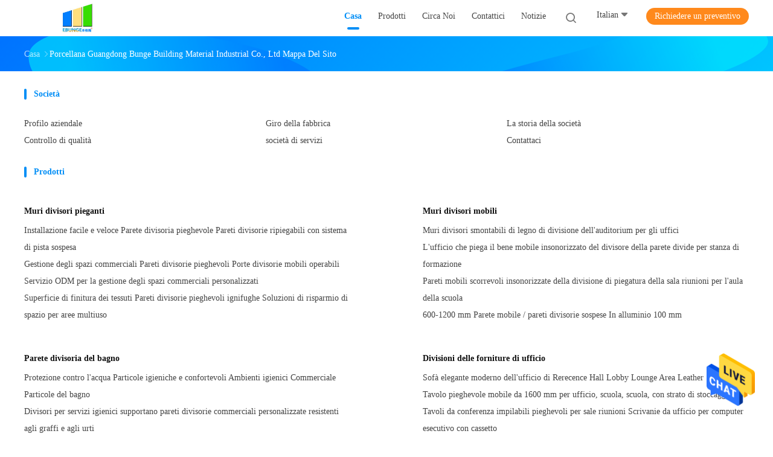

--- FILE ---
content_type: text/html
request_url: https://italian.partitions-walls.com/sitemap.html
body_size: 19701
content:
<!DOCTYPE html>
<html lang="it">
<head>
	<meta charset="utf-8">
	<meta http-equiv="X-UA-Compatible" content="IE=edge">
	<meta name="viewport" content="width=device-width, initial-scale=1">
    <title>Porcellana Guangdong Bunge Building Material Industrial Co., Ltd Mappa del sito</title>
    <meta name="keywords" content="Mappa del sito, Muri divisori pieganti Mappa del sito, Porcellana Muri divisori pieganti fabbrica" />
    <meta name="description" content="Il sitemap della Cina Muri divisori pieganti & Muri divisori mobili il sito Web del negozio." />
				<link rel='preload'
					  href=/photo/partitions-walls/sitetpl/style/common.css?ver=1625725434 as='style'><link type='text/css' rel='stylesheet'
					  href=/photo/partitions-walls/sitetpl/style/common.css?ver=1625725434 media='all'><link rel="canonical" href="https://italian.partitions-walls.com/sitemap.html" />
<link rel="alternate" href="https://m.italian.partitions-walls.com/sitemap.html" media="only screen and (max-width: 640px)" />
<style type="text/css">
/*<![CDATA[*/
.consent__cookie {position: fixed;top: 0;left: 0;width: 100%;height: 0%;z-index: 100000;}.consent__cookie_bg {position: fixed;top: 0;left: 0;width: 100%;height: 100%;background: #000;opacity: .6;display: none }.consent__cookie_rel {position: fixed;bottom:0;left: 0;width: 100%;background: #fff;display: -webkit-box;display: -ms-flexbox;display: flex;flex-wrap: wrap;padding: 24px 80px;-webkit-box-sizing: border-box;box-sizing: border-box;-webkit-box-pack: justify;-ms-flex-pack: justify;justify-content: space-between;-webkit-transition: all ease-in-out .3s;transition: all ease-in-out .3s }.consent__close {position: absolute;top: 20px;right: 20px;cursor: pointer }.consent__close svg {fill: #777 }.consent__close:hover svg {fill: #000 }.consent__cookie_box {flex: 1;word-break: break-word;}.consent__warm {color: #777;font-size: 16px;margin-bottom: 12px;line-height: 19px }.consent__title {color: #333;font-size: 20px;font-weight: 600;margin-bottom: 12px;line-height: 23px }.consent__itxt {color: #333;font-size: 14px;margin-bottom: 12px;display: -webkit-box;display: -ms-flexbox;display: flex;-webkit-box-align: center;-ms-flex-align: center;align-items: center }.consent__itxt i {display: -webkit-inline-box;display: -ms-inline-flexbox;display: inline-flex;width: 28px;height: 28px;border-radius: 50%;background: #e0f9e9;margin-right: 8px;-webkit-box-align: center;-ms-flex-align: center;align-items: center;-webkit-box-pack: center;-ms-flex-pack: center;justify-content: center }.consent__itxt svg {fill: #3ca860 }.consent__txt {color: #a6a6a6;font-size: 14px;margin-bottom: 8px;line-height: 17px }.consent__btns {display: -webkit-box;display: -ms-flexbox;display: flex;-webkit-box-orient: vertical;-webkit-box-direction: normal;-ms-flex-direction: column;flex-direction: column;-webkit-box-pack: center;-ms-flex-pack: center;justify-content: center;flex-shrink: 0;}.consent__btn {width: 280px;height: 40px;line-height: 40px;text-align: center;background: #3ca860;color: #fff;border-radius: 4px;margin: 8px 0;-webkit-box-sizing: border-box;box-sizing: border-box;cursor: pointer;font-size:14px}.consent__btn:hover {background: #00823b }.consent__btn.empty {color: #3ca860;border: 1px solid #3ca860;background: #fff }.consent__btn.empty:hover {background: #3ca860;color: #fff }.open .consent__cookie_bg {display: block }.open .consent__cookie_rel {bottom: 0 }@media (max-width: 760px) {.consent__btns {width: 100%;align-items: center;}.consent__cookie_rel {padding: 20px 24px }}.consent__cookie.open {display: block;}.consent__cookie {display: none;}
/*]]>*/
</style>
<script type="text/javascript">
/*<![CDATA[*/
window.isvideotpl = 0;window.detailurl = '';
var isShowGuide=0;showGuideColor=0;var company_type = 26;var webim_domain = '';

var colorUrl = '';
var aisearch = 0;
var selfUrl = '';
window.playerReportUrl='/vod/view_count/report';
var query_string = ["Index","SiteMap"];
var g_tp = '';
var customtplcolor = 99702;
window.predomainsub = "";
/*]]>*/
</script>
</head>
<body>
<img src="/logo.gif" style="display:none" alt="logo"/>
    <div id="floatAd" style="z-index: 110000;position:absolute;right:30px;bottom:60px;height:79px;display: block;">
                                <a href="/webim/webim_tab.html" rel="nofollow" data-uid="0" onclick= 'setwebimCookie(0,0,26);' target="_blank">
            <img style="width: 80px;cursor: pointer;" alt='Invia messaggio' src="/images/floatimage_chat.gif"/>
        </a>
                                </div>
<a style="display: none!important;" title="Guangdong Bunge Building Material Industrial Co., Ltd" class="float-inquiry" href="/contactnow.html" onclick='setinquiryCookie("{\"showproduct\":0,\"pid\":0,\"name\":\"\",\"source_url\":\"\",\"picurl\":\"\",\"propertyDetail\":[],\"username\":\"Ms. Buffy\",\"viewTime\":\"Ultimo Login : 0 orario 57 minuti fa\",\"subject\":\"Vi preghiamo di citare\",\"countrycode\":\"\"}");'></a>
<style>
.header_99702_101 .language-list li div:hover,
.header_99702_101 .language-list li a:hover
{
  color: #008ef6;
    }
    .header_99702_101 .language-list{
        width: 158px;
    }
    .header_99702_101 .language-list a{
        padding:0px;
    }
    .header_99702_101 .language-list li  div{
      display: block;
      line-height: 32px;
      height: 32px;
      padding: 0px;
      text-overflow: ellipsis;
      white-space: nowrap;
      overflow: hidden;
      color: #fff;
      text-decoration: none;
      font-size: 14px;
      color: #444;
      font-weight: normal;
      text-transform: capitalize;
      -webkit-transition: color .2s ease-in-out;
      -moz-transition: color .2s ease-in-out;
      -o-transition: color .2s ease-in-out;
      -ms-transition: color .2s ease-in-out;
      transition: color .2s ease-in-out;
    }
    .header_70701 .lang .lang-list div:hover,
.header_70701 .lang .lang-list a:hover
{background: #fff6ed;}
    .header_99702_101 .language-list li{
        display: flex;
    align-items: center;
    padding: 0px 10px;
    }
    .header_70701 .lang .lang-list  div{
        color: #333;
        display: block;
        padding: 8px 0px;
        white-space: nowrap;
        line-height: 24px;
    }
</style>
<header class="header_99702_101">
        <div class="wrap-rule fn-clear">
        <div class="float-left image-all">
            <a title="Guangdong Bunge Building Material Industrial Co., Ltd" href="//italian.partitions-walls.com"><img onerror="$(this).parent().hide();" src="/logo.gif" alt="Guangdong Bunge Building Material Industrial Co., Ltd" /></a>        </div>
        <div class="float-right fn-clear">
            <ul class="navigation fn-clear">
			                    					<li class="on">
                                                <a target="_self" title="" href="/"><span>Casa</span></a>                                                					</li>
                                                    					<li class="">
                                                <a target="_self" title="" href="/products.html"><span>Prodotti</span></a>                                                							<dl class="ecer-sub-menu">
                                									<dd>
                                        <a title="Porcellana Muri divisori pieganti costruttori" href="/supplier-88330-folding-partition-walls"><span>Muri divisori pieganti</span></a>									</dd>
                                									<dd>
                                        <a title="Porcellana Muri divisori mobili costruttori" href="/supplier-88332-movable-partition-walls"><span>Muri divisori mobili</span></a>									</dd>
                                									<dd>
                                        <a title="Porcellana Parete divisoria del bagno costruttori" href="/supplier-4592817-toilet-partition-wall"><span>Parete divisoria del bagno</span></a>									</dd>
                                									<dd>
                                        <a title="Porcellana Divisioni delle forniture di ufficio costruttori" href="/supplier-88334-office-furniture-partitions"><span>Divisioni delle forniture di ufficio</span></a>									</dd>
                                									<dd>
                                        <a title="Porcellana sedia ergonomica dell&amp;#039;ufficio costruttori" href="/supplier-352978-ergonomic-office-chair"><span>sedia ergonomica dell&#039;ufficio</span></a>									</dd>
                                									<dd>
                                        <a title="Porcellana Muro divisorio acustico costruttori" href="/supplier-88341-acoustic-partition-wall"><span>Muro divisorio acustico</span></a>									</dd>
                                									<dd>
                                        <a title="Porcellana Divisori acustici costruttori" href="/supplier-88333-acoustic-room-dividers"><span>Divisori acustici</span></a>									</dd>
                                									<dd>
                                        <a title="Porcellana Divisioni del fono assorbente costruttori" href="/supplier-88335-sound-proof-partitions"><span>Divisioni del fono assorbente</span></a>									</dd>
                                									<dd>
                                        <a title="Porcellana Scivolamento dei muri divisori costruttori" href="/supplier-88340-sliding-partition-walls"><span>Scivolamento dei muri divisori</span></a>									</dd>
                                									<dd>
                                        <a title="Porcellana Pannelli acustici del poliestere costruttori" href="/supplier-88331-polyester-acoustic-panels"><span>Pannelli acustici del poliestere</span></a>									</dd>
                                									<dd>
                                        <a title="Porcellana pannelli acustici di legno perforati costruttori" href="/supplier-88336-perforated-wood-acoustic-panels"><span>pannelli acustici di legno perforati</span></a>									</dd>
                                									<dd>
                                        <a title="Porcellana Pannello acustico scanalato di legno costruttori" href="/supplier-88339-wooden-grooved-acoustic-panel"><span>Pannello acustico scanalato di legno</span></a>									</dd>
                                									<dd>
                                        <a title="Porcellana pannelli acustici del diffusore costruttori" href="/supplier-88337-acoustic-diffuser-panels"><span>pannelli acustici del diffusore</span></a>									</dd>
                                									<dd>
                                        <a title="Porcellana Pannelli acustici del tessuto costruttori" href="/supplier-88338-acoustic-fabric-panels"><span>Pannelli acustici del tessuto</span></a>									</dd>
                                							</dl>
                        					</li>
                                                                            <li class="">
                            <a target="_self" title="" href="/aboutus.html"><span>Circa noi</span></a>                                <dl class="ecer-sub-menu">
                                    <dd><a title="" href="/aboutus.html">Chi siamo</a></dd>
                                    <dd><a title="" href="/factory.html">Fatory Tour</a></dd>
                                    <dd><a title="" href="/quality.html">Controllo di qualità</a></dd>
                                </dl>
                        </li>
                                                    					<li class="">
                                                <a target="_self" title="" href="/contactus.html"><span>Contattici</span></a>                                                					</li>
                                                    					<li class="">
                                                <a target="_self" title="" href="/news.html"><span>Notizie</span></a>                                                					</li>
                                
                            </ul>
            <i class="iconfont icon-search sousuo-btn"></i>
            <div class="language">
            	                <span class="current-lang">
                    <span>Italian</span>
                    <i class="iconfont icon-xiangxia"></i>
                </span>
                <ul class="language-list">
                	                        <li class="en  ">
                        <img src="[data-uri]" alt="" style="width: 16px; height: 12px; margin-right: 8px; border: 1px solid #ccc;">
                                                                                    <a title="English" href="https://www.partitions-walls.com/sitemap.html">English</a>                        </li>
                                            <li class="fr  ">
                        <img src="[data-uri]" alt="" style="width: 16px; height: 12px; margin-right: 8px; border: 1px solid #ccc;">
                                                                                    <a title="Français" href="https://french.partitions-walls.com/sitemap.html">Français</a>                        </li>
                                            <li class="de  ">
                        <img src="[data-uri]" alt="" style="width: 16px; height: 12px; margin-right: 8px; border: 1px solid #ccc;">
                                                                                    <a title="Deutsch" href="https://german.partitions-walls.com/sitemap.html">Deutsch</a>                        </li>
                                            <li class="it  selected">
                        <img src="[data-uri]" alt="" style="width: 16px; height: 12px; margin-right: 8px; border: 1px solid #ccc;">
                                                                                    <a title="Italiano" href="https://italian.partitions-walls.com/sitemap.html">Italiano</a>                        </li>
                                            <li class="ru  ">
                        <img src="[data-uri]" alt="" style="width: 16px; height: 12px; margin-right: 8px; border: 1px solid #ccc;">
                                                                                    <a title="Русский" href="https://russian.partitions-walls.com/sitemap.html">Русский</a>                        </li>
                                            <li class="es  ">
                        <img src="[data-uri]" alt="" style="width: 16px; height: 12px; margin-right: 8px; border: 1px solid #ccc;">
                                                                                    <a title="Español" href="https://spanish.partitions-walls.com/sitemap.html">Español</a>                        </li>
                                            <li class="pt  ">
                        <img src="[data-uri]" alt="" style="width: 16px; height: 12px; margin-right: 8px; border: 1px solid #ccc;">
                                                                                    <a title="Português" href="https://portuguese.partitions-walls.com/sitemap.html">Português</a>                        </li>
                                            <li class="nl  ">
                        <img src="[data-uri]" alt="" style="width: 16px; height: 12px; margin-right: 8px; border: 1px solid #ccc;">
                                                                                    <a title="Nederlandse" href="https://dutch.partitions-walls.com/sitemap.html">Nederlandse</a>                        </li>
                                            <li class="el  ">
                        <img src="[data-uri]" alt="" style="width: 16px; height: 12px; margin-right: 8px; border: 1px solid #ccc;">
                                                                                    <a title="ελληνικά" href="https://greek.partitions-walls.com/sitemap.html">ελληνικά</a>                        </li>
                                            <li class="ja  ">
                        <img src="[data-uri]" alt="" style="width: 16px; height: 12px; margin-right: 8px; border: 1px solid #ccc;">
                                                                                    <a title="日本語" href="https://japanese.partitions-walls.com/sitemap.html">日本語</a>                        </li>
                                            <li class="ko  ">
                        <img src="[data-uri]" alt="" style="width: 16px; height: 12px; margin-right: 8px; border: 1px solid #ccc;">
                                                                                    <a title="한국" href="https://korean.partitions-walls.com/sitemap.html">한국</a>                        </li>
                                            <li class="ar  ">
                        <img src="[data-uri]" alt="" style="width: 16px; height: 12px; margin-right: 8px; border: 1px solid #ccc;">
                                                                                    <a title="العربية" href="https://arabic.partitions-walls.com/sitemap.html">العربية</a>                        </li>
                                            <li class="hi  ">
                        <img src="[data-uri]" alt="" style="width: 16px; height: 12px; margin-right: 8px; border: 1px solid #ccc;">
                                                                                    <a title="हिन्दी" href="https://hindi.partitions-walls.com/sitemap.html">हिन्दी</a>                        </li>
                                            <li class="tr  ">
                        <img src="[data-uri]" alt="" style="width: 16px; height: 12px; margin-right: 8px; border: 1px solid #ccc;">
                                                                                    <a title="Türkçe" href="https://turkish.partitions-walls.com/sitemap.html">Türkçe</a>                        </li>
                                            <li class="id  ">
                        <img src="[data-uri]" alt="" style="width: 16px; height: 12px; margin-right: 8px; border: 1px solid #ccc;">
                                                                                    <a title="Indonesia" href="https://indonesian.partitions-walls.com/sitemap.html">Indonesia</a>                        </li>
                                            <li class="vi  ">
                        <img src="[data-uri]" alt="" style="width: 16px; height: 12px; margin-right: 8px; border: 1px solid #ccc;">
                                                                                    <a title="Tiếng Việt" href="https://vietnamese.partitions-walls.com/sitemap.html">Tiếng Việt</a>                        </li>
                                            <li class="th  ">
                        <img src="[data-uri]" alt="" style="width: 16px; height: 12px; margin-right: 8px; border: 1px solid #ccc;">
                                                                                    <a title="ไทย" href="https://thai.partitions-walls.com/sitemap.html">ไทย</a>                        </li>
                                            <li class="bn  ">
                        <img src="[data-uri]" alt="" style="width: 16px; height: 12px; margin-right: 8px; border: 1px solid #ccc;">
                                                                                    <a title="বাংলা" href="https://bengali.partitions-walls.com/sitemap.html">বাংলা</a>                        </li>
                                            <li class="fa  ">
                        <img src="[data-uri]" alt="" style="width: 16px; height: 12px; margin-right: 8px; border: 1px solid #ccc;">
                                                                                    <a title="فارسی" href="https://persian.partitions-walls.com/sitemap.html">فارسی</a>                        </li>
                                            <li class="pl  ">
                        <img src="[data-uri]" alt="" style="width: 16px; height: 12px; margin-right: 8px; border: 1px solid #ccc;">
                                                                                    <a title="Polski" href="https://polish.partitions-walls.com/sitemap.html">Polski</a>                        </li>
                                    </ul>
            </div>
            			<a target="_blank" class="button" rel="nofollow" title="citazione" href="/contactnow.html">Richiedere un preventivo</a>                    </div>
        <form action="" method="" onsubmit="return jsWidgetSearch(this,'');">
            <i class="iconfont icon-search"></i>
            <div class="searchbox">
                <input class="placeholder-input" id="header_99702_101" name="keyword" type="text" autocomplete="off" disableautocomplete="" name="keyword" placeholder="Che cosa sono voi che cercate..." value="">
                <button type="submit">Cerca</button>
            </div>
        </form>
    </div>
</header>
<script>
        var arr = ["pareti mobili sulle ruote","il bene mobile divide i sistemi","Pareti mobili acustiche","fono assorbente che fa scorrere le divisioni","scivolamento della divisione piegante","divisione scorrevole acustica","divisione piegante acustica","divisioni pieganti della stanza","divisione piegante insonorizzata","stazione di lavoro modulare dell'ufficio","divisione della stazione di lavoro dell'ufficio","mobilia delle stazioni di lavoro dell'ufficio"];
    var index = Math.floor((Math.random()*arr.length));
    document.getElementById("header_99702_101").value=arr[index];
</script>
<div class="four_global_position_109">
	<div class="breadcrumb">
		<div class="contain-w" itemscope itemtype="https://schema.org/BreadcrumbList">
			<span itemprop="itemListElement" itemscope itemtype="https://schema.org/ListItem">
                <a itemprop="item" title="" href="/"><span itemprop="name">Casa</span></a>				<meta itemprop="position" content="1"/>
			</span>
            <i class="iconfont icon-rightArrow"></i><h2><span>Porcellana Guangdong Bunge Building Material Industrial Co., Ltd  Mappa del sito</span></h2>		</div>
	</div>
</div>
        <div class="sitemap-wrap wrap-rule">
    <div class="four_map_company_129 contain-w">
    	<div class="name">società</div>
	<ul>
		<li><a title="" href="/aboutus.html">Profilo aziendale</a></li>
		<li> <a title="" href="/factory.html">Giro della fabbrica</a></li>
		<li><a title="" href="/history.html">La storia della società</a></li>
		<li><a title="" href="/quality.html">Controllo di qualità</a></li>
		<li><a title="" href="/service.html">società di servizi</a></li>
		<li><a title="" href="/contactus.html">Contattaci</a></li>
	</ul>
</div>
    <div class="hu_map_product_134 w">
	<div class="name">Prodotti</div>
	<div class="content_box">
        			<dl>
				<dt class="title"><a title="Porcellana Muri divisori pieganti fabbrica" href="/supplier-88330-folding-partition-walls">Muri divisori pieganti</a></dt>
				<dd class="list_box">
					<ul>
                        							<li> <a title="Porcellana Installazione facile e veloce Parete divisoria pieghevole Pareti divisorie ripiegabili con sistema di pista sospesa fabbrica" href="/sale-51667046-easy-and-quick-installation-folding-partition-wall-retractable-partition-walls-with-hanging-track-sy.html">Installazione facile e veloce Parete divisoria pieghevole Pareti divisorie ripiegabili con sistema di pista sospesa</a></li>
                        							<li> <a title="Porcellana Gestione degli spazi commerciali Pareti divisorie pieghevoli Porte divisorie mobili operabili fabbrica" href="/sale-51667069-commercial-space-management-folding-partition-walls-operable-movable-partition-doors.html">Gestione degli spazi commerciali Pareti divisorie pieghevoli Porte divisorie mobili operabili</a></li>
                        							<li> <a title="Porcellana Servizio ODM per la gestione degli spazi commerciali personalizzati fabbrica" href="/sale-51667089-customized-commercial-space-management-odm-service-sliding-partition-wall.html">Servizio ODM per la gestione degli spazi commerciali personalizzati</a></li>
                        							<li> <a title="Porcellana Superficie di finitura dei tessuti Pareti divisorie pieghevoli ignifughe Soluzioni di risparmio di spazio per aree multiuso fabbrica" href="/sale-51667102-fabric-finishing-surface-fireproof-folding-partition-walls-space-saving-solutions-for-multi-use-area.html">Superficie di finitura dei tessuti Pareti divisorie pieghevoli ignifughe Soluzioni di risparmio di spazio per aree multiuso</a></li>
                        					</ul>
				</dd>
			</dl>
        			<dl>
				<dt class="title"><a title="Porcellana Muri divisori mobili fabbrica" href="/supplier-88332-movable-partition-walls">Muri divisori mobili</a></dt>
				<dd class="list_box">
					<ul>
                        							<li> <a title="Porcellana Muri divisori smontabili di legno di divisione dell&amp;#039;auditorium per gli uffici fabbrica" href="/sale-13872490-conference-room-division-wood-removable-partition-walls-for-offices.html">Muri divisori smontabili di legno di divisione dell&#039;auditorium per gli uffici</a></li>
                        							<li> <a title="Porcellana L&amp;#039;ufficio che piega il bene mobile insonorizzato del divisore della parete divide per stanza di formazione fabbrica" href="/sale-21908160-office-folding-soundproof-wall-divider-moveable-partitions-for-training-room.html">L&#039;ufficio che piega il bene mobile insonorizzato del divisore della parete divide per stanza di formazione</a></li>
                        							<li> <a title="Porcellana Pareti mobili scorrevoli insonorizzate della divisione di piegatura della sala riunioni per l&amp;#039;aula della scuola fabbrica" href="/sale-21877815-meeting-room-soundproof-sliding-folding-partition-moveable-walls-for-school-classroom.html">Pareti mobili scorrevoli insonorizzate della divisione di piegatura della sala riunioni per l&#039;aula della scuola</a></li>
                        							<li> <a title="Porcellana 600-1200 mm Parete mobile / pareti divisorie sospese In alluminio 100 mm fabbrica" href="/sale-47839452-600-1200mm-movable-wall-hanging-partition-walls-aluminum-frame-100-mm.html">600-1200 mm Parete mobile / pareti divisorie sospese In alluminio 100 mm</a></li>
                        					</ul>
				</dd>
			</dl>
        			<dl>
				<dt class="title"><a title="Porcellana Parete divisoria del bagno fabbrica" href="/supplier-4592817-toilet-partition-wall">Parete divisoria del bagno</a></dt>
				<dd class="list_box">
					<ul>
                        							<li> <a title="Porcellana Protezione contro l&amp;#039;acqua Particole igieniche e confortevoli Ambienti igienici Commerciale Particole del bagno fabbrica" href="/sale-51013264-water-resistance-toilet-partitions-hygienic-and-comfortable-restroom-environment-commercial-bathroom.html">Protezione contro l&#039;acqua Particole igieniche e confortevoli Ambienti igienici Commerciale Particole del bagno</a></li>
                        							<li> <a title="Porcellana Divisori per servizi igienici supportano pareti divisorie commerciali personalizzate resistenti agli graffi e agli urti fabbrica" href="/sale-51013269-restroom-dividers-support-customized-commercial-bathroom-partition-durable-scratch-and-impact-resist.html">Divisori per servizi igienici supportano pareti divisorie commerciali personalizzate resistenti agli graffi e agli urti</a></li>
                        							<li> <a title="Porcellana Facile da pulire e conveniente Partiglia del bagno Supporto Partiglia del bagno commerciale personalizzata fabbrica" href="/sale-51013276-easy-to-clean-and-affordable-bathroom-partition-support-customized-commercial-bathroom-partition.html">Facile da pulire e conveniente Partiglia del bagno Supporto Partiglia del bagno commerciale personalizzata</a></li>
                        							<li> <a title="Porcellana Resistenza all&amp;#039;acqua e durata Resistenza agli graffi e agli urti Parete divisoria dei bagni per edifici per uffici fabbrica" href="/sale-51013282-water-resistance-and-durability-scratch-and-impact-resistant-toilet-partition-wall-for-office-buildi.html">Resistenza all&#039;acqua e durata Resistenza agli graffi e agli urti Parete divisoria dei bagni per edifici per uffici</a></li>
                        					</ul>
				</dd>
			</dl>
        			<dl>
				<dt class="title"><a title="Porcellana Divisioni delle forniture di ufficio fabbrica" href="/supplier-88334-office-furniture-partitions">Divisioni delle forniture di ufficio</a></dt>
				<dd class="list_box">
					<ul>
                        							<li> <a title="Porcellana Sofà elegante moderno dell&amp;#039;ufficio di Rerecence Hall Lobby Lounge Area Leather fabbrica" href="/sale-24433889-modern-elegant-rerecence-hall-lobby-lounge-area-leather-office-sofa.html">Sofà elegante moderno dell&#039;ufficio di Rerecence Hall Lobby Lounge Area Leather</a></li>
                        							<li> <a title="Porcellana Tavolo pieghevole mobile da 1600 mm per ufficio, scuola, scuola, con strato di stoccaggio fabbrica" href="/sale-35731369-1600mm-mobile-foldable-office-desk-school-training-room-table-with-storage-layer.html">Tavolo pieghevole mobile da 1600 mm per ufficio, scuola, scuola, con strato di stoccaggio</a></li>
                        							<li> <a title="Porcellana Tavoli da conferenza impilabili pieghevoli per sale riunioni Scrivanie da ufficio per computer esecutivo con cassetto fabbrica" href="/sale-35731402-meeting-room-folding-stackable-conference-tables-executive-computer-office-desks-with-drawer.html">Tavoli da conferenza impilabili pieghevoli per sale riunioni Scrivanie da ufficio per computer esecutivo con cassetto</a></li>
                        							<li> <a title="Porcellana La conferenza accatastabile di piegatura della sala riunioni presenta le scrivanie esecutive del computer con il cassetto fabbrica" href="/sale-14512290-meeting-room-folding-stackable-conference-tables-executive-computer-office-desks-with-drawer.html">La conferenza accatastabile di piegatura della sala riunioni presenta le scrivanie esecutive del computer con il cassetto</a></li>
                        					</ul>
				</dd>
			</dl>
        			<dl>
				<dt class="title"><a title="Porcellana sedia ergonomica dell&amp;#039;ufficio fabbrica" href="/supplier-352978-ergonomic-office-chair">sedia ergonomica dell&#039;ufficio</a></dt>
				<dd class="list_box">
					<ul>
                        							<li> <a title="Porcellana Colore su misura sedia ergonomica non dell&amp;#039;ufficio della mobilia della ruota della parte girevole di slittamento fabbrica" href="/sale-11997603-non-slip-swivel-wheel-furniture-ergonomic-office-chair-customized-color.html">Colore su misura sedia ergonomica non dell&#039;ufficio della mobilia della ruota della parte girevole di slittamento</a></li>
                        							<li> <a title="Porcellana L&amp;#039;ufficio di responsabile moderno posteriore del mezzo presiede la struttura nera della slitta del rivestimento fabbrica" href="/sale-11990719-middle-back-modern-manager-office-chairs-black-coating-sled-frame.html">L&#039;ufficio di responsabile moderno posteriore del mezzo presiede la struttura nera della slitta del rivestimento</a></li>
                        							<li> <a title="Porcellana Sedia ergonomica di cuoio nera dell&amp;#039;ufficio della parte girevole, del metallo della struttura sedia dell&amp;#039;ufficio esecutivo della parte posteriore su fabbrica" href="/sale-11990671-swivel-black-leather-ergonomic-office-chair-metal-frame-high-back-executive-office-chair.html">Sedia ergonomica di cuoio nera dell&#039;ufficio della parte girevole, del metallo della struttura sedia dell&#039;ufficio esecutivo della parte posteriore su</a></li>
                        							<li> <a title="Porcellana Sedia moderna della stanza di ricezione di conferenza/metà di sedie ergonomiche del back office per gli ospiti fabbrica" href="/sale-11990623-modern-conference-reception-room-chair-ergonomic-mid-back-office-chairs-for-visitors.html">Sedia moderna della stanza di ricezione di conferenza/metà di sedie ergonomiche del back office per gli ospiti</a></li>
                        					</ul>
				</dd>
			</dl>
        			<dl>
				<dt class="title"><a title="Porcellana Muro divisorio acustico fabbrica" href="/supplier-88341-acoustic-partition-wall">Muro divisorio acustico</a></dt>
				<dd class="list_box">
					<ul>
                        							<li> <a title="Porcellana Muro divisorio acustico su misura con Hung Only Suspension superiore fabbrica" href="/sale-38077320-customized-acoustic-partition-wall-with-top-hung-only-suspension.html">Muro divisorio acustico su misura con Hung Only Suspension superiore</a></li>
                        							<li> <a title="Porcellana Il soffitto acustico di alluminio d&amp;#039;anodizzazione del muro divisorio del MDF ha montato il colore su misura isolato fabbrica" href="/sale-38077339-anodizing-mdf-aluminum-acoustic-partition-wall-ceiling-mounted-free-standing-customized-color.html">Il soffitto acustico di alluminio d&#039;anodizzazione del muro divisorio del MDF ha montato il colore su misura isolato</a></li>
                        							<li> <a title="Porcellana Il sistema acustico della divisione dell&amp;#039;ufficio ha personalizzato il grado insonorizzato 20dB-50dB fabbrica" href="/sale-38077367-office-acoustic-partition-system-customized-20db-50db-soundproof-grade.html">Il sistema acustico della divisione dell&#039;ufficio ha personalizzato il grado insonorizzato 20dB-50dB</a></li>
                        							<li> <a title="Porcellana muro divisorio acustico di 50mm per il soffitto fissato al muro montato con superiore appeso fabbrica" href="/sale-38077393-50mm-acoustic-partition-wall-for-wall-mounted-ceiling-mounted-with-top-hung.html">muro divisorio acustico di 50mm per il soffitto fissato al muro montato con superiore appeso</a></li>
                        					</ul>
				</dd>
			</dl>
        			<dl>
				<dt class="title"><a title="Porcellana Divisori acustici fabbrica" href="/supplier-88333-acoustic-room-dividers">Divisori acustici</a></dt>
				<dd class="list_box">
					<ul>
                        							<li> <a title="Porcellana Divisori acustici scorrevoli ritrattabili di piegatura con il passaggio attraverso la porta fabbrica" href="/sale-36699615-retractable-sliding-folding-acoustic-room-dividers-with-pass-through-door.html">Divisori acustici scorrevoli ritrattabili di piegatura con il passaggio attraverso la porta</a></li>
                        							<li> <a title="Porcellana Sistema montato soffitto che appende la divisione acustica dell&amp;#039;ufficio dei divisori fabbrica" href="/sale-36699732-ceiling-mounted-system-hanging-acoustic-room-dividers-office-partition.html">Sistema montato soffitto che appende la divisione acustica dell&#039;ufficio dei divisori</a></li>
                        							<li> <a title="Porcellana Parete temporanea di conferenza di isolato acustico dei divisori fabbrica" href="/sale-36699757-conference-acoustic-room-dividers-free-standing-temporary-wall.html">Parete temporanea di conferenza di isolato acustico dei divisori</a></li>
                        							<li> <a title="Porcellana Parete temporanea di conferenza di isolato acustico dei divisori fabbrica" href="/sale-14411536-conference-acoustic-room-dividers-free-standing-temporary-wall.html">Parete temporanea di conferenza di isolato acustico dei divisori</a></li>
                        					</ul>
				</dd>
			</dl>
        			<dl>
				<dt class="title"><a title="Porcellana Divisioni del fono assorbente fabbrica" href="/supplier-88335-sound-proof-partitions">Divisioni del fono assorbente</a></dt>
				<dd class="list_box">
					<ul>
                        							<li> <a title="Porcellana Divisore temporaneo insonorizzato azionato facile della parete del muro divisorio per l&amp;#039;ufficio fabbrica" href="/sale-36699784-easy-operated-soundproof-partition-wall-temporary-wall-divider-for-office.html">Divisore temporaneo insonorizzato azionato facile della parete del muro divisorio per l&#039;ufficio</a></li>
                        							<li> <a title="Porcellana Divisorio temporaneo per pareti divisorie insonorizzate a funzionamento facile per ufficio fabbrica" href="/sale-14410439-easy-operated-soundproof-partition-wall-temporary-wall-divider-for-office.html">Divisorio temporaneo per pareti divisorie insonorizzate a funzionamento facile per ufficio</a></li>
                        							<li> <a title="Porcellana Divisioni mobili del fono assorbente della divisione moderna decorativa per il banchetto Corridoio fabbrica" href="/sale-10167159-decorative-modern-partition-movable-sound-proof-partitions-for-banquet-hall.html">Divisioni mobili del fono assorbente della divisione moderna decorativa per il banchetto Corridoio</a></li>
                        							<li> <a title="Porcellana divisioni mobili del fono assorbente di altezza di 6m per la ricezione Corridoio fabbrica" href="/sale-10132783-6m-height-movable-sound-proof-partitions-for-reception-hall.html">divisioni mobili del fono assorbente di altezza di 6m per la ricezione Corridoio</a></li>
                        					</ul>
				</dd>
			</dl>
        			<dl>
				<dt class="title"><a title="Porcellana Scivolamento dei muri divisori fabbrica" href="/supplier-88340-sliding-partition-walls">Scivolamento dei muri divisori</a></dt>
				<dd class="list_box">
					<ul>
                        							<li> <a title="Porcellana il doppio di alluminio della porta piegante di 2.0mm ha temperato la porta di fisarmonica di vetro per la veranda fabbrica" href="/sale-36699716-2-0mm-aluminum-folding-door-double-tempered-glass-accordion-door-for-veranda.html">il doppio di alluminio della porta piegante di 2.0mm ha temperato la porta di fisarmonica di vetro per la veranda</a></li>
                        							<li> <a title="Porcellana Personalizzi la porta di vetro scorrevole di alluminio impermeabile del patio di piegatura della Bi per esterno fabbrica" href="/sale-36699773-customize-waterproof-aluminum-sliding-bi-folding-glass-patio-door-for-exterior.html">Personalizzi la porta di vetro scorrevole di alluminio impermeabile del patio di piegatura della Bi per esterno</a></li>
                        							<li> <a title="Porcellana Personalizzi la porta di vetro scorrevole di alluminio impermeabile del patio di piegatura della Bi per esterno fabbrica" href="/sale-14490352-customize-waterproof-aluminum-sliding-bi-folding-glass-patio-door-for-exterior.html">Personalizzi la porta di vetro scorrevole di alluminio impermeabile del patio di piegatura della Bi per esterno</a></li>
                        							<li> <a title="Porcellana Il doppio di alluminio della porta piegante ha temperato la porta di fisarmonica di vetro per la veranda fabbrica" href="/sale-14490012-aluminum-folding-door-double-tempered-glass-accordion-door-for-veranda.html">Il doppio di alluminio della porta piegante ha temperato la porta di fisarmonica di vetro per la veranda</a></li>
                        					</ul>
				</dd>
			</dl>
        			<dl>
				<dt class="title"><a title="Porcellana Pannelli acustici del poliestere fabbrica" href="/supplier-88331-polyester-acoustic-panels">Pannelli acustici del poliestere</a></dt>
				<dd class="list_box">
					<ul>
                        							<li> <a title="Porcellana Acoustic Anti Sound Board Curved Polyester Stable Business Office Fiber Wall Panel fabbrica" href="/sale-10348764-acoustic-anti-sound-board-curved-polyester-stable-business-office-fiber-wall-panel.html">Acoustic Anti Sound Board Curved Polyester Stable Business Office Fiber Wall Panel</a></li>
                        							<li> <a title="Porcellana Pannelli acustici del poliestere decorativo interno per l&amp;#039;OEM della sala fabbrica" href="/sale-10348469-interior-decorative-polyester-acoustic-panels-for-auditorium-oem.html">Pannelli acustici del poliestere decorativo interno per l&#039;OEM della sala</a></li>
                        							<li> <a title="Porcellana Materasso di riflessione del diffusore acustico dei pannelli acustici del poliestere della sala delle riunioni fabbrica" href="/sale-10348566-function-room-polyester-acoustic-panels-sound-diffuser-reflecting-mattress.html">Materasso di riflessione del diffusore acustico dei pannelli acustici del poliestere della sala delle riunioni</a></li>
                        							<li> <a title="Porcellana Graffetta bassa della colata del materiale a prova di fuoco dei pannelli acustici del poliestere dell&amp;#039;hotel fabbrica" href="/sale-10348142-hotel-polyester-acoustic-panels-fireproof-material-low-melt-staple.html">Graffetta bassa della colata del materiale a prova di fuoco dei pannelli acustici del poliestere dell&#039;hotel</a></li>
                        					</ul>
				</dd>
			</dl>
        			<dl>
				<dt class="title"><a title="Porcellana pannelli acustici di legno perforati fabbrica" href="/supplier-88336-perforated-wood-acoustic-panels">pannelli acustici di legno perforati</a></dt>
				<dd class="list_box">
					<ul>
                        							<li> <a title="Porcellana Muri divisori acustici della struttura di banchetto di Corridoio del fono assorbente commovente di alluminio perforato su ordinazione dell&amp;#039;ufficio fabbrica" href="/sale-12560172-custom-perforated-aluminum-frame-moving-banquet-hall-office-sound-proof-acoustic-partitions-walls.html">Muri divisori acustici della struttura di banchetto di Corridoio del fono assorbente commovente di alluminio perforato su ordinazione dell&#039;ufficio</a></li>
                        							<li> <a title="Porcellana Spessori di legno perforato resistente al fuoco 18mm/15mm dei pannelli acustici fabbrica" href="/sale-11674927-fire-resistant-perforated-wood-acoustic-panels-thickness-18mm-15mm.html">Spessori di legno perforato resistente al fuoco 18mm/15mm dei pannelli acustici</a></li>
                        							<li> <a title="Porcellana Su misura 9 millimetri di assorbimento acustico perforato di legno del MDF riveste amichevole di pannelli eco- fabbrica" href="/sale-10458676-customized-9-mm-mdf-wooden-perforated-acoustic-absorption-panels-eco-friendly.html">Su misura 9 millimetri di assorbimento acustico perforato di legno del MDF riveste amichevole di pannelli eco-</a></li>
                        							<li> <a title="Porcellana Chiglia di legno dell&amp;#039;alluminio della superficie della melammina del MDF perforata teatro dei pannelli acustici fabbrica" href="/sale-11369648-theater-perforated-wood-acoustic-panels-mdf-melamine-surface-aluminum-keel.html">Chiglia di legno dell&#039;alluminio della superficie della melammina del MDF perforata teatro dei pannelli acustici</a></li>
                        					</ul>
				</dd>
			</dl>
        			<dl>
				<dt class="title"><a title="Porcellana Pannello acustico scanalato di legno fabbrica" href="/supplier-88339-wooden-grooved-acoustic-panel">Pannello acustico scanalato di legno</a></dt>
				<dd class="list_box">
					<ul>
                        							<li> <a title="Porcellana Muri divisori mobili di mostra di Meseum fabbrica" href="/sale-6139424-meseum-movable-exhibition-partition-walls.html">Muri divisori mobili di mostra di Meseum</a></li>
                        							<li> <a title="Porcellana Alto spessore del muro divisorio di mostra operabile sana su ordinazione di impermeabilizzazione 65mm fabbrica" href="/sale-10184105-custom-sound-proofing-operable-exhibition-high-partition-wall-65mm-thickness.html">Alto spessore del muro divisorio di mostra operabile sana su ordinazione di impermeabilizzazione 65mm</a></li>
                        							<li> <a title="Porcellana Muri divisori moderni di mostra o della galleria 500/1200 millimetri di larghezza fabbrica" href="/sale-10142534-modern-gallery-or-exhibition-partition-walls-500-1200-mm-width.html">Muri divisori moderni di mostra o della galleria 500/1200 millimetri di larghezza</a></li>
                        							<li> <a title="Porcellana Muri divisori operabili di mostra dei divisori fabbrica" href="/sale-6139426-operable-dividers-exhibition-partition-walls.html">Muri divisori operabili di mostra dei divisori</a></li>
                        					</ul>
				</dd>
			</dl>
        			<dl>
				<dt class="title"><a title="Porcellana pannelli acustici del diffusore fabbrica" href="/supplier-88337-acoustic-diffuser-panels">pannelli acustici del diffusore</a></dt>
				<dd class="list_box">
					<ul>
                        							<li> <a title="Porcellana Portelli scorrevoli pieganti d&amp;#039;attaccatura 3 dell&amp;#039;alluminio della divisione dell&amp;#039;ufficio del sistema del lusso 1/a 4 pollici fabbrica" href="/sale-10167365-luxury-hanging-system-office-partition-aluminum-folding-sliding-doors-3-1-4-inch.html">Portelli scorrevoli pieganti d&#039;attaccatura 3 dell&#039;alluminio della divisione dell&#039;ufficio del sistema del lusso 1/a 4 pollici</a></li>
                        							<li> <a title="Porcellana Rivestimenti maestosi della carta di parete che appendono il muro divisorio operabile acustico del portello scorrevole fabbrica" href="/sale-7678172-majestic-wall-paper-finishes-hanging-sliding-door-acoustic-operable-partition-wall.html">Rivestimenti maestosi della carta di parete che appendono il muro divisorio operabile acustico del portello scorrevole</a></li>
                        							<li> <a title="Porcellana Divisione su ordinazione del separatore della stanza dei portelli scorrevoli della parete operabile funzionale con la parete Papper fabbrica" href="/sale-7313307-functional-operable-wall-custom-sliding-doors-room-separator-partition-with-wall-papper.html">Divisione su ordinazione del separatore della stanza dei portelli scorrevoli della parete operabile funzionale con la parete Papper</a></li>
                        							<li> <a title="Porcellana Larghezza di alluminio d&amp;#039;attaccatura del pannello della pagina del portello scorrevole di Melamin 1000 millimetri fabbrica" href="/sale-6135109-melamin-hanging-sliding-door-aluminum-frame-panel-width-1000-mm.html">Larghezza di alluminio d&#039;attaccatura del pannello della pagina del portello scorrevole di Melamin 1000 millimetri</a></li>
                        					</ul>
				</dd>
			</dl>
        			<dl>
				<dt class="title"><a title="Porcellana Pannelli acustici del tessuto fabbrica" href="/supplier-88338-acoustic-fabric-panels">Pannelli acustici del tessuto</a></dt>
				<dd class="list_box">
					<ul>
                        							<li> <a title="Porcellana Pannelli acustici verdi/blu del tessuto per spessore decorativo della sala 25mm fabbrica" href="/sale-10435035-green-blue-acoustic-fabric-panels-for-auditorium-decorative-25mm-thickness.html">Pannelli acustici verdi/blu del tessuto per spessore decorativo della sala 25mm</a></li>
                        							<li> <a title="Porcellana Tessuto sano decorativo interno del pannello/pannelli acustici del poliestere per il teatro di conferenza fabbrica" href="/sale-10419631-interior-decorative-sound-panel-fabric-polyester-acoustic-panels-for-lecture-theater.html">Tessuto sano decorativo interno del pannello/pannelli acustici del poliestere per il teatro di conferenza</a></li>
                        							<li> <a title="Porcellana Rivestimento murale acustico del tessuto del materiale a prova di fuoco rosso/giallo/bianco fabbrica" href="/sale-10439341-fireproof-material-acoustic-fabric-wall-covering-red-yellow-white.html">Rivestimento murale acustico del tessuto del materiale a prova di fuoco rosso/giallo/bianco</a></li>
                        							<li> <a title="Porcellana Il tessuto ha riguardato l&amp;#039;impermeabilizzazione sana acustica dei pannelli di parete ed i materiali a prova di fuoco fabbrica" href="/sale-10439329-fabric-covered-acoustic-wall-panels-sound-proofing-and-fireproof-materials.html">Il tessuto ha riguardato l&#039;impermeabilizzazione sana acustica dei pannelli di parete ed i materiali a prova di fuoco</a></li>
                        					</ul>
				</dd>
			</dl>
        	</div>
</div>
<div class="four_global_pages_114">
	<div class="cmsmasters_wrap_pagination">
		<ul class="page-numbers">
            

<li><span class="page-numbers current">1</span></li>
<li><a class="page-numbers " href="/sitemap-p2.html">2</a></li>
<li><a class="page-numbers " href="/sitemap-p3.html">3</a></li>
<li><a class="page-numbers " href="/sitemap-p4.html">4</a></li>
<li><a class="page-numbers " href="/sitemap-p5.html">5</a></li>
<li><a class="page-numbers " href="/sitemap-p6.html">6</a></li>
<li><a class="page-numbers " href="/sitemap-p7.html">7</a></li>
<li><a class="page-numbers " href="/sitemap-p8.html">8</a></li>
<li><a class="page-numbers " href="/sitemap-p2.html">></a></li>
<li><a class="page-numbers " href="/sitemap-p240.html">>></a></li>		</ul>
	</div>
</div>
        </div>
<footer class="footer_99702_110">
    <div class="wrap-rule">
        <div class="footer-content fn-clear">


            <div class="item">
                <div class="footer-title">circa</div>
                                                    <a target="_blank" class="a-link" title="" href="/">Casa</a>                                    <a target="_blank" class="a-link" title="" href="/products.html">Prodotti</a>                                    <a target="_blank" class="a-link" title="" href="/aboutus.html">Circa noi</a>                                    <a target="_blank" class="a-link" title="" href="/news.html">Notizie</a>                                    <a target="_blank" class="a-link" title="" href="/sitemap.html">Sitemap</a>                                                    <a target="_blank" class="a-link" href="https://m.italian.partitions-walls.com" rel="noopener">Sito mobile</a>
                                <a href='/privacy.html' class='a-link' rel='nofollow' >politica sulla riservatezza</a>            </div>
                            <div class="item lists">
                                            <div class="footer-title"><a class="a-link" title="Porcellana Muri divisori mobili costruttori" href="/supplier-88332-movable-partition-walls">Muri divisori mobili</a></div>
                        <ul class="lists-item">
                                                            <li>
                                    <h2><a class="a-link" title="Porcellana Divisori mobili in alluminio con sistemi di tracciato personalizzabili" href="/sale-47839424-aluminum-movable-room-dividers-with-customizable-track-systems.html">Divisori mobili in alluminio con sistemi di tracciato personalizzabili</a></h2>
                                </li>
                                                            <li>
                                    <h2><a class="a-link" title="Porcellana Parete divisoria mobile della sala da banchetto" href="/sale-47839497-movable-banquet-hall-partition-wall.html">Parete divisoria mobile della sala da banchetto</a></h2>
                                </li>
                                                            <li>
                                    <h2><a class="a-link" title="Porcellana Riduzione del rumore 100 mm Pareti divisorie degli hotel con sistema di pista in alluminio" href="/sale-47839507-noise-reducing-100mm-hotel-partition-walls-with-aluminum-track-system.html">Riduzione del rumore 100 mm Pareti divisorie degli hotel con sistema di pista in alluminio</a></h2>
                                </li>
                                                    </ul>
                                    </div>
                            <div class="item lists">
                                            <div class="footer-title"><a class="a-link" title="Porcellana Parete divisoria del bagno costruttori" href="/supplier-4592817-toilet-partition-wall">Parete divisoria del bagno</a></div>
                        <ul class="lists-item">
                                                            <li>
                                    <h2><a class="a-link" title="Porcellana Pareti di bagno laminate resistenti agli graffi con piena privacy" href="/sale-47845195-scratch-resistant-laminate-bathroom-vanity-partitions-with-full-privacy.html">Pareti di bagno laminate resistenti agli graffi con piena privacy</a></h2>
                                </li>
                                                            <li>
                                    <h2><a class="a-link" title="Porcellana Pareti divisorie fognarie resistenti al fuoco personalizzabili da 18 mm con materiale in acciaio inossidabile 304" href="/sale-47845213-customizable-18mm-fire-resistant-toilet-partition-walls-with-304-stainless-steel-hardware.html">Pareti divisorie fognarie resistenti al fuoco personalizzabili da 18 mm con materiale in acciaio inossidabile 304</a></h2>
                                </li>
                                                            <li>
                                    <h2><a class="a-link" title="Porcellana Parete divisoria igienica laminata ad alta pressione facile e veloce installazione resistente agli graffi e agli urti" href="/sale-47845190-high-pressure-laminate-toilet-partition-wall-easy-and-fast-installation-scratch-and-impact-resistant.html">Parete divisoria igienica laminata ad alta pressione facile e veloce installazione resistente agli graffi e agli urti</a></h2>
                                </li>
                                                    </ul>
                                    </div>
            
            <div class="item contacts">
                <div class="footer-title">Seguaci</div>
                <div class="contact-item"><i class="iconfont icon-address"></i><span>No. 5-37, strada di Fengxi seconda, via di Hailong, distretto di Liwan, Canton, Cina</span></div>
                <div class="contact-item"><i class="iconfont icon-phone1"></i><span>0086 15899953127</span></div>
                <a href="mailto:gzbunge@hotmail.com" class="contact-item"><i class="iconfont icon-mail2"></i><span>gzbunge@hotmail.com</span></a>
                                <div class="links">
                    
                                            <a href="https://www.facebook.com/partitionwall" title="Guangdong Bunge Building Material Industrial Co., Ltd Facebook" class="iconfont icon-facebook2" target="_blank"></a>
                    
                                            <a href="https://www.linkedin.com/in/movablewalls" title="Guangdong Bunge Building Material Industrial Co., Ltd LinkedIn" class="iconfont icon-linked" target="_blank"></a>
                    
                                                                                            </div>

            </div>
            <div class="item form-wrap">
                <div class="footer-title">Scrivici</div>
                <input type="text" placeholder="La tua email" id="inquiry_email">
                <input type="text" style="display:none" oninput="value=value.replace(/[^0-9_+-]/g,'');" placeholder="Numero di telefono" id="tel">
                <textarea name="" placeholder="Inviaci la tua richiesta" name="message" id="inquiry_message"></textarea>
                <button type="button" onclick="submitPopInquiry()"><span>Invii</span><i class="iconfont icon-arrowleft"></i></button>
            </div>
        </div>
        <div class="copyright">Porcellana buon qualità Muri divisori pieganti fornitore. © 2015 - 2025 Guangdong Bunge Building Material Industrial Co., Ltd. All Rights Reserved.         </div>
            </div>
</footer>
<style type="text/css">.vr-asidebox {position: fixed; bottom: 290px; left: 16px; width: 160px; height: 90px; background: #eee; overflow: hidden; border: 4px solid rgba(4, 120, 237, 0.24); box-shadow: 0px 8px 16px rgba(0, 0, 0, 0.08); border-radius: 8px; display: none; z-index: 1000; } .vr-small {position: fixed; bottom: 290px; left: 16px; width: 72px; height: 90px; background: url(/images/ctm_icon_vr.png) no-repeat center; background-size: 69.5px; overflow: hidden; display: none; cursor: pointer; z-index: 1000; display: block; text-decoration: none; } .vr-group {position: relative; } .vr-animate {width: 160px; height: 90px; background: #eee; position: relative; } .js-marquee {/*margin-right: 0!important;*/ } .vr-link {position: absolute; top: 0; left: 0; width: 100%; height: 100%; display: none; } .vr-mask {position: absolute; top: 0px; left: 0px; width: 100%; height: 100%; display: block; background: #000; opacity: 0.4; } .vr-jump {position: absolute; top: 0px; left: 0px; width: 100%; height: 100%; display: block; background: url(/images/ctm_icon_see.png) no-repeat center center; background-size: 34px; font-size: 0; } .vr-close {position: absolute; top: 50%; right: 0px; width: 16px; height: 20px; display: block; transform: translate(0, -50%); background: rgba(255, 255, 255, 0.6); border-radius: 4px 0px 0px 4px; cursor: pointer; } .vr-close i {position: absolute; top: 0px; left: 0px; width: 100%; height: 100%; display: block; background: url(/images/ctm_icon_left.png) no-repeat center center; background-size: 16px; } .vr-group:hover .vr-link {display: block; } .vr-logo {position: absolute; top: 4px; left: 4px; width: 50px; height: 14px; background: url(/images/ctm_icon_vrshow.png) no-repeat; background-size: 48px; }
</style>

			<script type='text/javascript' src='/js/jquery.js'></script>
					  <script type='text/javascript' src='/js/common_99702.js'></script><script type="text/javascript"> (function() {var e = document.createElement('script'); e.type = 'text/javascript'; e.async = true; e.src = '/stats.js'; var s = document.getElementsByTagName('script')[0]; s.parentNode.insertBefore(e, s); })(); </script><noscript><img style="display:none" src="/stats.php" width=0 height=0 rel="nofollow"/></noscript>
<script>
  (function(i,s,o,g,r,a,m){i['GoogleAnalyticsObject']=r;i[r]=i[r]||function(){
  (i[r].q=i[r].q||[]).push(arguments)},i[r].l=1*new Date();a=s.createElement(o),
  m=s.getElementsByTagName(o)[0];a.async=1;a.src=g;m.parentNode.insertBefore(a,m)
  })(window,document,'script','//www.google-analytics.com/analytics.js','ga');

  ga('create', 'UA-64280480-1', 'auto');
  ga('send', 'pageview');

</script><script type="text/javascript">
/*<![CDATA[*/

									var htmlContent = `
								<div class="consent__cookie">
									<div class="consent__cookie_bg"></div>
									<div class="consent__cookie_rel">
										<div class="consent__close" onclick="allConsentNotGranted()">
											<svg t="1709102891149" class="icon" viewBox="0 0 1024 1024" version="1.1" xmlns="http://www.w3.org/2000/svg" p-id="3596" xmlns:xlink="http://www.w3.org/1999/xlink" width="32" height="32">
												<path d="M783.36 195.2L512 466.56 240.64 195.2a32 32 0 0 0-45.44 45.44L466.56 512l-271.36 271.36a32 32 0 0 0 45.44 45.44L512 557.44l271.36 271.36a32 32 0 0 0 45.44-45.44L557.44 512l271.36-271.36a32 32 0 0 0-45.44-45.44z" fill="#2C2C2C" p-id="3597"></path>
											</svg>
										</div>
										<div class="consent__cookie_box">
											<div class="consent__warm">Benvenuti a partitions-walls.com</div>
											<div class="consent__title">partitions-walls.com richiede il suo consenso all'uso dei suoi dati personali per:</div>
											<div class="consent__itxt"><i><svg t="1707012116255" class="icon" viewBox="0 0 1024 1024" version="1.1" xmlns="http://www.w3.org/2000/svg" p-id="11708" xmlns:xlink="http://www.w3.org/1999/xlink" width="20" height="20">
														<path d="M768 890.88H256a90.88 90.88 0 0 1-81.28-50.56 94.08 94.08 0 0 1 7.04-99.2A412.16 412.16 0 0 1 421.12 576a231.68 231.68 0 1 1 181.76 0 412.16 412.16 0 0 1 241.92 163.2 94.08 94.08 0 0 1 7.04 99.2 90.88 90.88 0 0 1-83.84 52.48zM512 631.68a344.96 344.96 0 0 0-280.96 146.56 30.08 30.08 0 0 0 0 32.64 26.88 26.88 0 0 0 24.32 16H768a26.88 26.88 0 0 0 24.32-16 30.08 30.08 0 0 0 0-32.64A344.96 344.96 0 0 0 512 631.68z m0-434.56a167.68 167.68 0 1 0 167.68 167.68A167.68 167.68 0 0 0 512 197.12z" p-id="11709"></path>
													</svg></i>Pubblicità e contenuti personalizzati, misurazione della pubblicità e dei contenuti, ricerca sull'audience e sviluppo di servizi</div>
											<div class="consent__itxt"><i><svg t="1709102557526" class="icon" viewBox="0 0 1024 1024" version="1.1" xmlns="http://www.w3.org/2000/svg" p-id="2631" xmlns:xlink="http://www.w3.org/1999/xlink" width="20" height="20">
														<path d="M876.8 320H665.6c-70.4 0-128 57.6-128 128v358.4c0 70.4 57.6 128 128 128h211.2c70.4 0 128-57.6 128-128V448c0-70.4-57.6-128-128-128z m-211.2 64h211.2c32 0 64 25.6 64 64v320H608V448c0-38.4 25.6-64 57.6-64z m211.2 480H665.6c-25.6 0-44.8-12.8-57.6-38.4h320c-6.4 25.6-25.6 38.4-51.2 38.4z" p-id="2632"></path>
														<path d="M499.2 704c0-19.2-12.8-32-32-32H140.8c-19.2 0-38.4-19.2-38.4-38.4V224c0-19.2 19.2-32 38.4-32H768c19.2 0 38.4 19.2 38.4 38.4v38.4c0 19.2 12.8 32 32 32s32-12.8 32-32V224c0-51.2-44.8-96-102.4-96H140.8c-57.6 0-102.4 44.8-102.4 96v409.6c0 57.6 44.8 102.4 102.4 102.4h326.4c25.6 0 32-19.2 32-32z m0 64H326.4c-19.2 0-32 12.8-32 32s12.8 32 32 32h166.4c19.2 0 32-12.8 32-32s-12.8-32-25.6-32z" p-id="2633"></path>
													</svg></i>memorizzare e/o accedere alle informazioni su un dispositivo</div>
											<div class="consent__txt">I Suoi dati personali saranno trattati e le informazioni provenienti dal Suo dispositivo (cookie, identificatori unici e altri dati del dispositivo) potranno essere memorizzate da:accessibile e condiviso con 135 venditori TCF e 65 partner pubblicitari, o utilizzato specificamente da questo sito o app.</div>
											<div class="consent__txt">Alcuni fornitori possono trattare i tuoi dati personali sulla base di un interesse legittimo, al quale puoi opporti non dando il consenso.</div>


										</div>
										<div class="consent__btns">
											<span class="consent__btn" onclick="allConsentGranted()">Consenso</span>
											<span class="consent__btn empty" onclick="allConsentNotGranted()">Non acconsentite.</span>
										</div>
									</div>
								</div>
							`;
							var newElement = document.createElement('div');
							newElement.innerHTML = htmlContent;
							document.body.appendChild(newElement);
							var consent__cookie = {
								init:function(){},
								open:function(){
									document.querySelector('.consent__cookie').className = 'consent__cookie open';
									document.body.style.overflow = 'hidden';
								},
								close:function(){
									document.querySelector('.consent__cookie').className = 'consent__cookie';
									document.body.style.overflow = '';
								}
							};
		
jQuery(function($) {
floatAd('#floatAd', 2);
});
/*]]>*/
</script>
</body>
</html>
<!-- static:2025-12-08 00:57:24 -->
